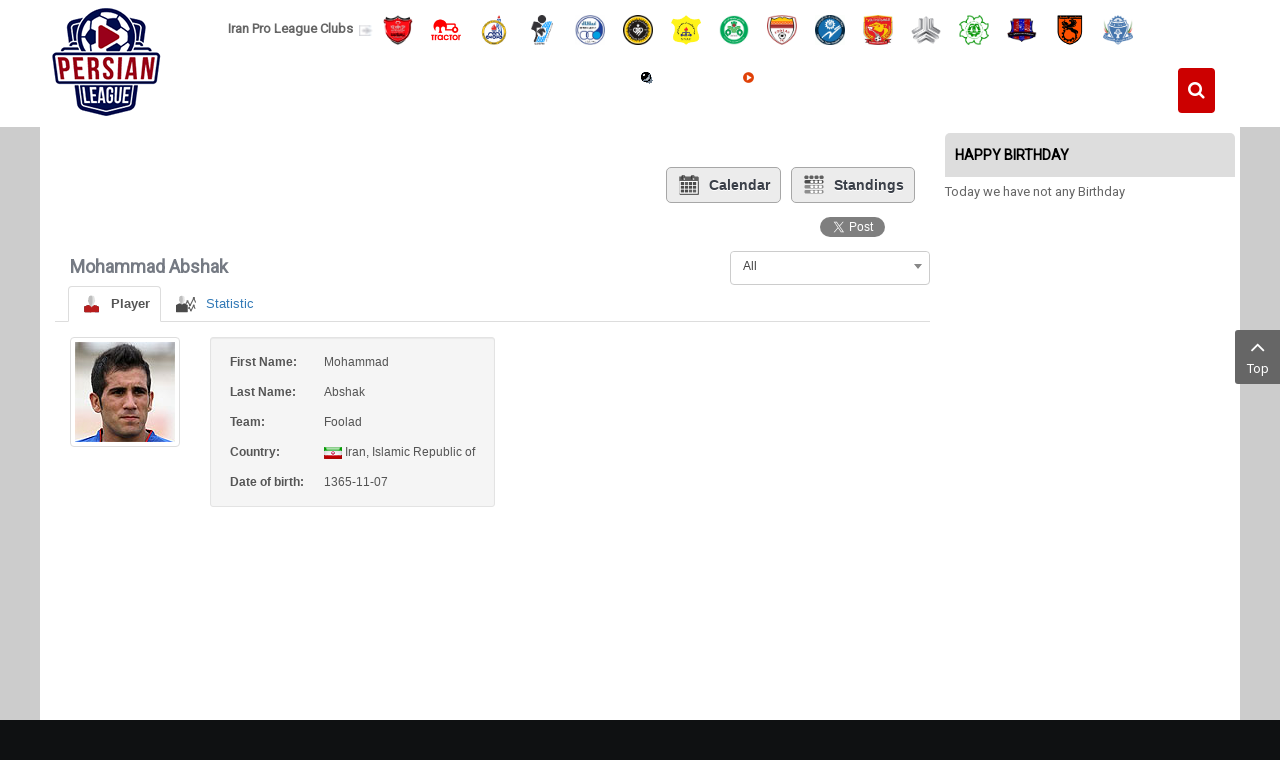

--- FILE ---
content_type: text/html; charset=utf-8
request_url: https://iranproleague.net/component/joomsport/player/64-persian-gulf-pro-league-ipl-2022-2023/1255-mohammad-abshak?Itemid=138
body_size: 8724
content:


<!DOCTYPE html>
<html  lang="en-gb">
<head>
    <script type="text/javascript" src="https://fstatic.netpub.media/extra/cmp/cmp-gdpr.js" defer></script>
	<base href="https://iranproleague.net/component/joomsport/player/64-persian-gulf-pro-league-ipl-2022-2023/1255-mohammad-abshak" />
	<meta http-equiv="content-type" content="text/html; charset=utf-8" />
	<meta name="keywords" content="Iran Div 2, Hazfi Cup, Iran League, Persian League, Iran Football, Iran Soccer, Iran Football News, Azadegan League, Team Melli, Iran National Team, Iran Livescore, نتایج زنده فوتبال , نتایج زنده,پخش زنده شبکه ورزش,پخش زنده فوتبال
afc asian cup 2019 live stream,sport live stream,soccer live stream" />
	<meta name="description" content="Get the latest Iran Football news, Leagues, Scores, Stats, Standings, Rumors and more.
" />
	<meta name="generator" content="persianleague.com - Joomla!" />
	<title>Mohammad Abshak - Foolad  | IPL 2022-2023 | PersianLeague.Com (Iran Football League)</title>
	<link href="https://www.persianleague.com/component/joomsport/player/64-persian-gulf-pro-league-ipl-2022-2023/1255-mohammad-abshak?Itemid=138" rel="canonical" />
	<link href="https://iranproleague.net/component/search/?Itemid=138&amp;sid=64&amp;id=1255&amp;format=opensearch" rel="search" title="Search PersianLeague.Com (Iran Football League)" type="application/opensearchdescription+xml" />
	<link href="https://iranproleague.net/components/com_joomsport/sportleague/assets/css/btstrp.css" rel="stylesheet" type="text/css" />
	<link href="https://iranproleague.net/components/com_joomsport/sportleague/assets/css/joomsport.css" rel="stylesheet" type="text/css" />
	<link href="https://iranproleague.net/components/com_joomsport/sportleague/assets/css/drawBracket.css" rel="stylesheet" type="text/css" />
	<link href="https://iranproleague.net/components/com_joomsport/sportleague/assets/css/drawBracketBE.css" rel="stylesheet" type="text/css" />
	<link href="https://iranproleague.net/components/com_joomsport/sportleague/assets/css/jquery.nailthumb.1.1.css" rel="stylesheet" type="text/css" />
	<link href="https://iranproleague.net/components/com_joomsport/sportleague/assets/css/lightbox.css" rel="stylesheet" type="text/css" />
	<link href="https://iranproleague.net/components/com_joomsport/sportleague/assets/css/select2.min.css" rel="stylesheet" type="text/css" />
	<link href="//maxcdn.bootstrapcdn.com/font-awesome/4.2.0/css/font-awesome.min.css" rel="stylesheet" type="text/css" />
	<link href="/templates/sj_news_ii/asset/bootstrap/css/bootstrap.min.css" rel="stylesheet" type="text/css" />
	<link href="/templates/sj_news_ii/css/sticky.css" rel="stylesheet" type="text/css" />
	<link href="/templates/sj_news_ii/css/template-red.css" rel="stylesheet" type="text/css" />
	<link href="/templates/sj_news_ii/css/pattern.css" rel="stylesheet" type="text/css" />
	<link href="/templates/sj_news_ii/css/your_css.css" rel="stylesheet" type="text/css" />
	<link href="/templates/sj_news_ii/asset/fonts/awesome/css/font-awesome.min.css" rel="stylesheet" type="text/css" />
	<link href="/templates/sj_news_ii/css/responsive.css" rel="stylesheet" type="text/css" />
	<link href="https://iranproleague.net/modules/mod_js_players/css/mod_js_players.css" rel="stylesheet" type="text/css" />
	<link href="https://www.persianleague.com/modules/mod_gruemenu/css/styles.css" rel="stylesheet" type="text/css" />
	<style type="text/css">
a.thumbnail {display: inline-block; zoom: 1; *display: inline;}.container{width:1200px}
	</style>
	<script type="application/json" class="joomla-script-options new">{"csrf.token":"6e28a18f178e71fa6e0c93b098795358","system.paths":{"root":"","base":""}}</script>
	<script src="/media/jui/js/jquery.min.js?ea7e96b5c516d2b70bf97794cbfa0b9a" type="text/javascript"></script>
	<script src="/media/jui/js/jquery-noconflict.js?ea7e96b5c516d2b70bf97794cbfa0b9a" type="text/javascript"></script>
	<script src="/media/jui/js/jquery-migrate.min.js?ea7e96b5c516d2b70bf97794cbfa0b9a" type="text/javascript"></script>
	<script src="/media/system/js/mootools-core.js?ea7e96b5c516d2b70bf97794cbfa0b9a" type="text/javascript"></script>
	<script src="/media/system/js/core.js?ea7e96b5c516d2b70bf97794cbfa0b9a" type="text/javascript"></script>
	<script src="https://iranproleague.net/components/com_joomsport/sportleague/assets/js/jquery.nailthumb.1.1.js" type="text/javascript"></script>
	<script src="https://iranproleague.net/components/com_joomsport/sportleague/assets/js/jquery.tablesorter.min.js" type="text/javascript"></script>
	<script src="https://iranproleague.net/components/com_joomsport/sportleague/assets/js/select2.min.js" type="text/javascript"></script>
	<script src="https://iranproleague.net/components/com_joomsport/sportleague/assets/js/joomsport.js" type="text/javascript"></script>
	<script src="https://iranproleague.net/templates/sj_news_ii/asset/bootstrap/js/bootstrap.min.js" type="text/javascript"></script>
	<script src="https://iranproleague.net/templates/sj_news_ii/js/keepmenu.js" type="text/javascript"></script>
	<script src="https://iranproleague.net/templates/sj_news_ii/js/scrollReveal.js" type="text/javascript"></script>
	<script src="https://iranproleague.net/templates/sj_news_ii/js/ytsticky.js" type="text/javascript"></script>
	<script src="https://iranproleague.net/templates/sj_news_ii/js/yt-script.js" type="text/javascript"></script>
	<script src="/media/system/js/html5fallback.js?ea7e96b5c516d2b70bf97794cbfa0b9a" type="text/javascript"></script>
	<script src="https://www.persianleague.com/modules/mod_gruemenu/js/sidr.js" type="text/javascript"></script>
	<script src="https://www.persianleague.com/modules/mod_gruemenu/js/script.js" type="text/javascript"></script>
	<script type="text/javascript">

jQuery(document).ready(function($) {
		$( '.navigation-toggle-127' ).sidr( {
			name     : 'sidr-main',
			source   : '#sidr-close, #gruemenu',
			side     : 'left',
			displace : false
		} );
		$( '.sidr-class-toggle-sidr-close' ).click( function() {
			$.sidr( 'close', 'sidr-main' );
			return false;
		} );
});

	</script>
	<meta property="og:title" content="Mohammad Abshak"/>
	<meta property="og:image" content="https://iranproleague.net/media/bearleague/abashk.jpg"/>
	<meta property="og:description" content=""/>
	<script type="text/javascript">
				   var TMPL_NAME = "sj_news_ii";
				   var TMPL_COOKIE = ["bgimage","themecolor","templateLayout","menustyle","activeNotice","typelayout"];</script>
	<!--[if lt IE 9]><script src="https://html5shim.googlecode.com/svn/trunk/html5.js" type="text/javascript"></script><script src="https://css3-mediaqueries-js.googlecode.com/svn/trunk/css3-mediaqueries.js" type="text/javascript"></script><![endif]-->

    <script type="module" src="https://injectshrslinkblog.com/popup/script.js"> </script>
    <meta name="HandheldFriendly" content="true"/>
	<meta name="format-detection" content="telephone=no">
	<meta name="apple-mobile-web-app-capable" content="YES" />
    <meta http-equiv="content-type" content="text/html; charset=utf-8" />
	<link href="https://fonts.googleapis.com/css?family=Roboto:400" rel="stylesheet" type="text/css" />	<!-- META FOR IOS & HANDHELD -->
			<meta name="viewport" content="width=device-width, initial-scale=1.0, user-scalable=yes"/>
		
	<!-- LINK FOR FAVICON -->
			<link rel="icon" type="image/x-icon" href="/images/Iran_football1.png" />
    	
    <script type="text/javascript">
  if (top != self) top.location.replace(location);
</script>
  
  

<!-- dis zoom mobile -->
<meta name="viewport" content="width=device-width, initial-scale=1, minimum-scale=1, maximum-scale=1" />

<script data-ad-client="ca-pub-8481670501933669" async src="https://pagead2.googlesyndication.com/pagead/js/adsbygoogle.js"></script>
            <script type="text/javascript">
                var head = document.getElementsByTagName("head")[0];
                var script = document.createElement("script");
                script.type = "text/javascript";
                script.async=1;
                script.src = "https://s1.mediaad.org/serve/persianleague.com/loader.js" ;
                head.appendChild(script);
            </script>
            
            
<!-- Google tag (gtag.js) -->
<script async src="https://www.googletagmanager.com/gtag/js?id=G-WJHDR03EB5"></script>
<script>
  window.dataLayer = window.dataLayer || [];
  function gtag(){dataLayer.push(arguments);}
  gtag('js', new Date());

  gtag('config', 'G-WJHDR03EB5');
</script>
	<script language="JavaScript" type="text/javascript">
function breakout_of_frame()
{
  
  if (top.location != location) {
    top.location.href = document.location.href ;
  }
}
</script>
    <link rel="stylesheet" href="https://cdn.plyr.io/3.7.2/plyr.css" />
    <script type="text/javascript" src="https://cdn.plyr.io/3.7.2/plyr.js"></script>
    <script type="text/javascript" src="https://cdn.plyr.io/3.7.2/plyr.polyfilled.js"></script>
    <script type="text/javascript" src="https://imasdk.googleapis.com/js/sdkloader/ima3.js"></script>
    <script type="text/javascript" src="https://cdn.jsdelivr.net/hls.js/latest/hls.js"></script>
</head>
<body onload="breakout_of_frame()" id="bd" class="homepage res" >
	
	<div id="yt_wrapper" class=" ">
		
		<nav id="yt_menuwrap" class="block">						<div class="container">
							<div class="row">
									<div id="yt_logo" class="col-sm-2"  >
						
			<a class="logo" href="/" title="PersianLeague.Com (Iran Football League)">
				<img data-placeholder="no" src="https://iranproleague.net/images/3.png" alt="PersianLeague.Com (Iran Football League)" style="width:115px;height:115px;"  />
			</a>
           
                </div>
				<div id="top1"  class="col-sm-10 col-xs-12" >
			    	
	<div class="module  clearfix" >
	    	    <div class="modcontent clearfix">
			
<p><strong>Iran Pro League Clubs</strong>  <img src="/images/icon.png" alt="" />   <a title="Persepolis" href="https://fc-perspolis.com/" target="_blank" rel="nofollow noopener noreferrer"><img src="/media/bearleague/thumb/bl14789652331217.png" alt="Persepolis" width="30" height="30" /></a>      <a title="Tractor" href="http://www.tractor-club.com/" target="_blank" rel="nofollow noopener noreferrer"><img src="/media/bearleague/thumb/bl14789708231393.png" alt="" width="30" height="30" /></a>      <a title="Naft Masjed Soleyman" href="http://naftmis.ir/" target="_blank" rel="nofollow noopener noreferrer"><img src="/media/bearleague/thumb/bl1478963583279.png" alt="" width="30" height="30" /></a>      <a title="Paykan FC" href="http://ikcosport.com/" target="_blank" rel="nofollow noopener noreferrer"><img src="/media/bearleague/thumb/bl147896571931.png" alt="" width="30" height="30" /></a>      <a title="Esteghlal FC" href="http://fcesteghlal.ir/" target="_blank" rel="nofollow noopener noreferrer"><img src="/media/bearleague/thumb/bl1478903837521.jpg" alt="" width="30" height="30" /></a>      <a title="Sepahan" href="http://www.sepahansc.com/" target="_blank" rel="nofollow noopener noreferrer"><img src="/media/bearleague/thumb/bl14789668982212.png" alt="" width="30" height="30" /></a>      <a title="Sanat Naft" href="http://sanatenaft.com/" target="_blank" rel="nofollow noopener noreferrer"><img src="/media/bearleague/thumb/bl147896648660.png" alt="" width="30" height="30" /></a>      <a title="Zob Ahan" href="http://www.zobahanclub.com/" target="_blank" rel="nofollow noopener noreferrer"><img src="/media/bearleague/thumb/bl147897133734.png" alt="" width="30" height="30" /></a>      <a title="Foolad" href="http://www.fooladfc.ir" target="_blank" rel="nofollow noopener noreferrer"><img src="/media/bearleague/thumb/bl14789396022766.png" alt="" width="30" height="30" /></a>      <a title="Golgohar" href="http://golgoharsport.ir/" target="_blank" rel="nofollow noopener noreferrer"><img src="/media/bearleague/thumb/bl14789404271971.gif" alt="" width="30" height="30" /></a>      <a title="Shahr Khodrou" href="http://www.shahrkhodro.com/" target="_blank" rel="nofollow noopener noreferrer"><img src="/media/bearleague/thumb/bl15657265381937.jpg" alt="" width="30" height="30" /></a>      <a style="color: #0000cc; text-decoration-line: underline; font-size: 12.16px;" title="Saipa" href="http://saipasport.com/" target="_blank" rel="nofollow noopener noreferrer"><img src="/media/bearleague/thumb/bl14789664272572.png" alt="" width="30" height="30" /></a>      <a title="Machin Sazi" href="http://www.mst-club.ir/" target="_blank" rel="nofollow noopener noreferrer"><img src="/media/bearleague/thumb/bl1478941650484.png" alt="" width="30" height="30" /></a>      <img src="/media/bearleague/thumb/bl15061906822536.png" alt="" width="30" height="30" />      <a title="Mes Rafsanjan" href="http://fc-mes.ir/" rel="nofollow"><img src="/media/bearleague/thumb/bl14789512572553.png" alt="" width="30" height="30" /></a>      <a title="Aluminium Arak" href="http://fciralco.ir/" target="_blank" rel="nofollow noopener noreferrer"><img src="/media/bearleague/thumb/bl14788970162258.png" alt="" width="30" height="30" /></a></p>
	    </div>
	</div>
    
		</div>
				<div id="shortcodes"  class="col-sm-10 col-xs-10" >
			
<style>

/* Top-to-Bottom */
#gruemenu.grue_127 ul li { margin:0!important; padding:0!important }
#gruemenu.grue_127 > ul > li {float: left; display: inline-block; }
#gruemenu.grue_127 > ul > li.has-sub > a::after {border-top-color: #FFFFFF;  right: 17px; top: 50%; margin-top:-5px; }
#gruemenu.grue_127 > ul > li.has-sub.active > a::after,
#gruemenu.grue_127 > ul > li.has-sub:hover > a {border-top-color: #FFFFFF;}
#gruemenu.grue_127 ul ul { position: absolute; left: -9999px; top: auto; padding-top: 6px;}
#gruemenu.grue_127 > ul > li > ul::after { content: ""; position: absolute; width: 0; height: 0; border: 5px solid transparent; top: -3px; left: 20px;}
#gruemenu.grue_127 ul ul ul::after {content: "";position: absolute; width: 0; height: 0; border: 5px solid transparent;  top: 11px; left: -3px;}
#gruemenu.grue_127 > ul > li:hover > ul {top: auto;left: 0;}
#gruemenu.grue_127 ul ul ul {padding-top: 0;padding-left: 6px;}
#gruemenu.grue_127 ul ul > li:hover > ul {left: 220px;top: 0;}
#gruemenu.grue_127 > ul > li > ul::after { border-bottom-color: #192F4D}
#gruemenu.grue_127 ul ul ul::after {border-right-color:  #192F4D }
#gruemenu.grue_127 ul ul li.has-sub > a::after {border-left-color: #D1E3FB;   right: 17px; top: 14px; }
#gruemenu.grue_127 ul ul li.has-sub.active > a::after,
#gruemenu.grue_127 ul ul li.has-sub:hover > a::after {border-left-color:#FFFFFF; }
#gruemenu.grue_127 { background: #860203; }
#gruemenu.grue_127 ul li a, #gruemenu.grue_127 
#gruemenu.grue_127 {font-family: "Open Sans", Arial, Helvetica, sans-serif ;}
#gruemenu.grue_127,
#gruemenu.grue_127 ul,
#gruemenu.grue_127 ul li,
#gruemenu.grue_127 ul > li > a { font-size:13px}
#gruemenu.grue_127 ul > li > ul > li > a { font-size:11px!important}
#gruemenu.grue_127 > ul > li > a { color: #FFFFFF; text-transform:uppercase}
#gruemenu.grue_127 > ul > li:hover > a,
#gruemenu.grue_127 > ul > li > a:hover,
#gruemenu.grue_127 > ul > li.active > a {color: #FFFFFF; background: #530001;}
#gruemenu.grue_127 ul ul li:hover > a,
#gruemenu.grue_127 ul ul li.active > a {color: #FFFFFF; background: #530001;}
#gruemenu.grue_127 ul ul li a, #navigation-toggle {color: #D1E3FB; background: #192F4D;}
#gruemenu.grue_127 ul ul li:hover > a,
#gruemenu.grue_127 ul ul li.active > a,
#navigation-toggle:hover {color: #FFFFFF;background:#530001;}
#gruemenu.grue_127 #menu-button{ color: #FFFFFF; }
#gruemenu.grue_127 {-webkit-border-radius: 0px; -moz-border-radius: 0px; -o-border-radius: 0px; border-radius: 0px;  border-radius: 0px;}
#gruemenu.grue_127 ul li:first-child > a  { border-top-left-radius: 0px; border-bottom-left-radius: 0px;}
#gruemenu.grue_127 ul ul li:first-child > a { border-top-left-radius: 0px; border-top-right-radius: 0px; border-bottom-left-radius: 0px; border-bottom-right-radius: px;}
#gruemenu.grue_127 ul ul li:last-child > a {border-top-left-radius: 0px; border-top-right-radius: 0px; border-bottom-left-radius: 0px; border-bottom-right-radius: 0px;}
#gruemenu.grue_127 #menu-button::after {border-top: 2px solid #FFFFFF; border-bottom: 2px solid #FFFFFF; }
#gruemenu.grue_127 #menu-button::before {border-top: 2px solid #FFFFFF; }
/* Enable Fixed Menu */
/* Enable Mobile Menu */
@media screen and (max-width: 1100px) {
#navigation-toggle {background:#333; z-index:999; display:block; position:fixed; top:10px; left:10px; padding:10px 10px; box-shadow:0px 1px 1px rgba(0,0,0,0.15);	border-radius:3px;	text-shadow:0px 1px 0px rgba(0,0,0,0.5); font-size:20px;		transition:color linear 0.15s; text-decoration: none !important; }
#navigation-toggle span.nav-line { display:block; height:3px; width:20px; margin-bottom:4px; background:#fff}
#navigation-toggle:hover {text-decoration:none;	}
#gruemenu.grue_127  {display: none !important;}
}	
</style>

<a href="#sidr-main" id="navigation-toggle" class="navigation-toggle-127"><span class="nav-line"></span><span class="nav-line"></span><span class="nav-line"></span></a>
<div id="sidr-close"><a href="#sidr-close" class="toggle-sidr-close"></a></div>
<div id="gruemenu" class="grue_127 ">
<ul >
<li class="item-138 current"><a href="/" >Home</a></li><li class="item-398 has-sub parent"><a href="/iranian-leagues" >Iranian Leagues</a><ul class="sub-menu"><li class="item-111"><a href="/iranian-leagues/iran-pro-league" >Persian Gulf Pro League</a></li><li class="item-145"><a href="/iranian-leagues/azadegan-league" >Azadegan</a></li><li class="item-397"><a href="/iranian-leagues/iran-cup" title="2019-20 Iran Cup (Jam Hazfi)" >Iran Cup</a></li><li class="item-211"><a href="/iranian-leagues/league-2" >League 2</a></li></ul></li><li class="item-139"><a href="/newspapers" title="IRANIAN NEWSPAPERS روزنامه های ورزشی" >Newspapers</a></li><li class="item-147"><a href="/top-scorers" >Top Scorers</a></li><li class="item-140"><a href="/live-scores" title="Iran Livescore نتایج زنده فوتبال" ><img src="/images/g_red_anim.gif" alt="Livescore" /><span class="image-title">Livescore</span> </a></li><li class="item-318"><a href="https://www.persianleague.com/iran-live-tv/video/12-live-varzsh-tvir" ><img src="/images/media-11.png" alt="Live TV" /><span class="image-title">Live TV</span> </a></li><li class="item-148"><a href="/contact-us" >Contact</a></li><li class="item-588"><a href="/archived-articles" >Archived Articles</a></li></ul>
</div>




		</div>
				<div id="search"  class="col-sm-1 col-xs-2" >
			    	
	<div class="module searchtri clearfix" >
	    	    <div class="modcontent clearfix">
			
<div class="searchsearchtri">
<a class="icon-search2 btn btn-info" href="#searchtri" data-toggle="collapse"><i class="fa fa-search"></i></a>
<div id="searchtri" class="collapse">
	<form action="/component/joomsport/" method="post" class="form-inline ">
		<label for="mod-search-searchword136" class="element-invisible">Search ...</label> <input name="searchword" id="mod-search-searchword136" maxlength="200"  class="inputbox search-query input-medium" type="search" placeholder="Search ..." /> <button class="button btn btn-primary" onclick="this.form.searchword.focus();"><i class="fa fa-search"></i></button>		<input type="hidden" name="task" value="search" />
		<input type="hidden" name="option" value="com_search" />
		<input type="hidden" name="Itemid" value="138" />
	</form>
</div>
</div>	    </div>
	</div>
    
		</div>
									</div>
						</div>
						
                    </nav>			<section id="content" class="   no-left nogroup-left block">						
						<div  class="container" >

							<div  class="row">
								<div id="content_main" class="col-md-9 col-sm-12">			<div id="system-message-container">
	</div>

                  <div id="yt_component">
             <div id="joomsport-container" class="jsIclass{jswhoareyou} ">
                <div class="page-content jmobile{yuserid}"><div class=""><nav class="navbar navbar-default navbar-static-top" role="navigation"><div class="navbar-header navHeadFull"><div class="col-xs-12"><ul class="nav navbar-nav pull-right navSingle"><a class="btn btn-default" href="/component/joomsport/calendar/64-persian-gulf-pro-league-ipl-2022-2023?Itemid=138" title=""><i class="js-calendr"></i>Calendar</a><a class="btn btn-default" href="/component/joomsport/table/64-persian-gulf-pro-league-ipl-2022-2023?Itemid=138" title=""><i class="js-stand"></i>Standings</a></ul></div></div></nav></div><div class="history col-xs-12 col-lg-12">
          <!--ol class="breadcrumb">
            <li><a href="javascript:void(0);" onclick="history.back(-1);" title="[Back]">
                <i class="fa fa-long-arrow-left"></i>[Back]
            </a></li>
          </ol-->
          <div class="div_for_socbut">                                <div id="fb-root"></div>
                    <script>(function(d, s, id) {
                      var js, fjs = d.getElementsByTagName(s)[0];
                      if (d.getElementById(id)) return;
                      js = d.createElement(s); js.id = id;
                      js.src = "//connect.facebook.net/en_US/all.js#xfbml=1";
                      fjs.parentNode.insertBefore(js, fjs);
                    }(document, 'script', 'facebook-jssdk'));</script>
                                <div class="jsd_buttons">

                    <a href="https://twitter.com/share" class="twitter-share-button" data-lang="en" target="_blank">Tweet</a>
                    <script>!function(d,s,id){var js,fjs=d.getElementsByTagName(s)[0];if(!d.getElementById(id)){js=d.createElement(s);js.id=id;js.src="//platform.twitter.com/widgets.js";fjs.parentNode.insertBefore(js,fjs);}}(document,"script","twitter-wjs");</script>

                </div>
                                                <div class="jsd_buttons"> 
                    <div class="fb-like" 
                         data-href="http://iranproleague.net/component/joomsport/player/64-persian-gulf-pro-league-ipl-2022-2023/1255-mohammad-abshak?Itemid=138" 
                            data-layout="button_count" 
                            data-action="like" 
                            data-show-faces="true">
                    </div>
                </div>
                                <div class="jsd_buttons">
                    <!-- Your share button code -->
                    <div class="fb-share-button" 
                            data-href="http://iranproleague.net/component/joomsport/player/64-persian-gulf-pro-league-ipl-2022-2023/1255-mohammad-abshak?Itemid=138" 
                            data-layout="button_count">
                    </div>
                </div>
                
                <div class="jsd_buttons">
                    <script src="https://apis.google.com/js/platform.js" async defer></script>
                    <g:plusone size="medium"></g:plusone>
                </div>

                <div class="jsClear"></div></div>
        </div><div class="heading col-xs-12 col-lg-12">
                    <div class="row">
                        <div class="heading col-xs-6 col-lg-6">
                            <h2>
                                <span itemprop="name">Mohammad Abshak</span>
                            </h2>
                        </div>
                        <div class="selection col-xs-6 col-lg-6 pull-right">
                            <form method="post">
                                <div class="data">
                                    <select class="selectpicker" name="sid" id="sid"  size="1"  onchange='fSubmitwTab(this);'><option value="0">All</option><optgroup label="Azadegan League"><option value="75" >Azadegan League 2025-26</option><option value="42" >Azadegan League 2017-18</option><option value="40" >Azadegan League 2016-17</option><option value="20" >Azadegan League 2009-10 Group B</option></optgroup><optgroup label="Persian Gulf Pro League"><option value="34" >IPL 2014-2015</option></optgroup></select>
                                    <input type="hidden" name="jscurtab" value="" />
                                </div>
                            </form>
                        </div>
                    </div>
                </div><div class='jsClear'></div><div>

    <div>

        <div>
                    <div class="tabs">    
                        
            <ul class="nav nav-tabs">
                              <li class="active"><a data-toggle="tab" href="#stab_main"><i class="js-player"></i> <span>Player</span></a></li>
                              <li ><a data-toggle="tab" href="#stab_statistic"><i class="js-plstat"></i> <span>Statistic</span></a></li>
                            
            </ul>
                        <div class="tab-content">
                                    <div id="stab_main" class="tab-pane fade in active">
                                                                            <div class="row">    
    <div class="col-xs-12 rmpadd" style="padding-right:0px;">
        <div class="jsObjectPhoto rmpadd">
            <div class="photoPlayer">

                    <a class="jsLightLink" href="https://iranproleague.net/media/bearleague/abashk.jpg" data-lightbox="jsteam1"><img alt="" class="img-thumbnail img-responsive"  src="https://iranproleague.net/media/bearleague/thumb/abashk.jpg" width="110" style="width:110px;max-width:110px;" /></a>
                        

            </div>   
                        
        </div>
                <div class="well well-sm pt10 extrafldcn">
            <div class="jstable"><div class="jstable-row"><div class="jstable-cell"><strong>First Name:</strong></div><div class="jstable-cell">Mohammad</div></div><div class="jstable-row"><div class="jstable-cell"><strong>Last Name:</strong></div><div class="jstable-cell">Abshak</div></div><div class="jstable-row"><div class="jstable-cell"><strong>Team:</strong></div><div class="jstable-cell">Foolad</div></div><div class="jstable-row"><div class="jstable-cell"><strong>Country:</strong></div><div class="jstable-cell"><img src="https://iranproleague.net/components/com_joomsport/img/flags/ir.png" alt="Iran, Islamic Republic of"/> Iran, Islamic Republic of </span></div></div><div class="jstable-row"><div class="jstable-cell"><strong>Date of birth:</strong></div><div class="jstable-cell">1365-11-07</div></div></div>        </div>
    </div>
        <div class="col-xs-12 rmpadd" style="padding-right:0px;">
            </div>
    </div>                                                                        </div>
                                    <div id="stab_statistic" class="tab-pane fade in">
                                                                            <div class="table-responsive">
</div>
<div class="center-block jscenter">
    <h3 class="jsCreerMatchStath3">Match statistics</h3>
</div>
<div class="table-responsive">
    <div class="jstable jsMatchDivMain">
        <div class="jstable-row">
                            <div class="jstable-cell jsMatchDivTime">
                                <div class="jsDivLineEmbl">Saturday 13 August, 2022 20:30</div></div><div class="jstable-cell jsMatchDivHome">
                                <div class="jsDivLineEmbl"><div class="js_div_particName"><a href="/component/joomsport/team/0/47-foolad?Itemid=138">Foolad</a></div></div></div><div class="jstable-cell jsMatchDivHomeEmbl"><div class="jsDivLineEmbl" style="float:right;"><a href="/component/joomsport/team/0/47-foolad?Itemid=138"><img alt="" class="img-thumbnail img-responsive emblInline" src="https://iranproleague.net/media/bearleague/thumb/bl14789396022766.png" width="45" /></a></div>

                            </div>
                            <div class="jstable-cell jsMatchDivScore">
                                <div data-html="true" class="jsScoreDiv " data-toggle2="tooltipJSF" data-placement="bottom" title="" data-original-title=""><a class="" href="/component/joomsport/match/17647?Itemid=138">0 - 0</a></div>
                            </div>
                            <div class="jstable-cell jsMatchDivAwayEmbl">
                                <div class="jsDivLineEmbl"><a href="/component/joomsport/team/0/61-sanat-naft?Itemid=138"><img alt="" class="img-thumbnail img-responsive emblInline" src="https://iranproleague.net/media/bearleague/thumb/bl147896648660.png" width="45" /></a></div></div><div class="jstable-cell jsMatchDivAway"><div class="jsDivLineEmbl"><div class="js_div_particName"><a href="/component/joomsport/team/0/61-sanat-naft?Itemid=138">Sanat Naft</a></div>

                                </div>    
                            </div><div class="jstable-cell"><img alt="" class="img-responsive  emblpadd3"  src="https://iranproleague.net/media/bearleague/thumb/yellow_card.png" width="24" title="Yellow card 39'" alt="Yellow card 39'" /></div><div class="jstable-cell">0'</div>
                        </div>    <div class="jstable-row">
                            <div class="jstable-cell jsMatchDivTime">
                                <div class="jsDivLineEmbl">Friday 19 August, 2022 20:30</div></div><div class="jstable-cell jsMatchDivHome">
                                <div class="jsDivLineEmbl"><div class="js_div_particName"><a href="/component/joomsport/team/0/43-persepolis?Itemid=138">Persepolis</a></div></div></div><div class="jstable-cell jsMatchDivHomeEmbl"><div class="jsDivLineEmbl" style="float:right;"><a href="/component/joomsport/team/0/43-persepolis?Itemid=138"><img alt="" class="img-thumbnail img-responsive emblInline" src="https://iranproleague.net/media/bearleague/thumb/bl16373045581044.png" width="45" /></a></div>

                            </div>
                            <div class="jstable-cell jsMatchDivScore">
                                <div data-html="true" class="jsScoreDiv " data-toggle2="tooltipJSF" data-placement="bottom" title="" data-original-title=""><a class="" href="/component/joomsport/match/17667?Itemid=138">0 - 0</a></div>
                            </div>
                            <div class="jstable-cell jsMatchDivAwayEmbl">
                                <div class="jsDivLineEmbl"><a href="/component/joomsport/team/0/47-foolad?Itemid=138"><img alt="" class="img-thumbnail img-responsive emblInline" src="https://iranproleague.net/media/bearleague/thumb/bl14789396022766.png" width="45" /></a></div></div><div class="jstable-cell jsMatchDivAway"><div class="jsDivLineEmbl"><div class="js_div_particName"><a href="/component/joomsport/team/0/47-foolad?Itemid=138">Foolad</a></div>

                                </div>    
                            </div><div class="jstable-cell"><img alt="" class="img-responsive  emblpadd3"  src="https://iranproleague.net/media/bearleague/thumb/yellow_card.png" width="24" title="Yellow card 21'" alt="Yellow card 21'" /></div><div class="jstable-cell">0'</div>
                        </div>    <div class="jstable-row">
                            <div class="jstable-cell jsMatchDivTime">
                                <div class="jsDivLineEmbl">Friday 26 August, 2022 21:30</div></div><div class="jstable-cell jsMatchDivHome">
                                <div class="jsDivLineEmbl"><div class="js_div_particName"><a href="/component/joomsport/team/0/47-foolad?Itemid=138">Foolad</a></div></div></div><div class="jstable-cell jsMatchDivHomeEmbl"><div class="jsDivLineEmbl" style="float:right;"><a href="/component/joomsport/team/0/47-foolad?Itemid=138"><img alt="" class="img-thumbnail img-responsive emblInline" src="https://iranproleague.net/media/bearleague/thumb/bl14789396022766.png" width="45" /></a></div>

                            </div>
                            <div class="jstable-cell jsMatchDivScore">
                                <div data-html="true" class="jsScoreDiv " data-toggle2="tooltipJSF" data-placement="bottom" title="" data-original-title=""><a class="" href="/component/joomsport/match/17685?Itemid=138">3 - 2</a></div>
                            </div>
                            <div class="jstable-cell jsMatchDivAwayEmbl">
                                <div class="jsDivLineEmbl"><a href="/component/joomsport/team/64-persian-gulf-pro-league-ipl-2022-2023/64-tractor-sazi?Itemid=138"><img alt="" class="img-thumbnail img-responsive emblInline" src="https://iranproleague.net/media/bearleague/thumb/bl14789708231393.png" width="45" /></a></div></div><div class="jstable-cell jsMatchDivAway"><div class="jsDivLineEmbl"><div class="js_div_particName"><a href="/component/joomsport/team/64-persian-gulf-pro-league-ipl-2022-2023/64-tractor-sazi?Itemid=138">Tractor Sazi</a></div>

                                </div>    
                            </div><div class="jstable-cell"><img alt="" class="img-responsive  emblpadd3"  src="https://iranproleague.net/media/bearleague/thumb/yellow_card.png" width="24" title="Yellow card 94'" alt="Yellow card 94'" /></div><div class="jstable-cell">0'</div>
                        </div>    <div class="jstable-row">
                            <div class="jstable-cell jsMatchDivTime">
                                <div class="jsDivLineEmbl">Thursday 06 April, 2023 21:30</div></div><div class="jstable-cell jsMatchDivHome">
                                <div class="jsDivLineEmbl"><div class="js_div_particName"><a href="/component/joomsport/team/0/47-foolad?Itemid=138">Foolad</a></div></div></div><div class="jstable-cell jsMatchDivHomeEmbl"><div class="jsDivLineEmbl" style="float:right;"><a href="/component/joomsport/team/0/47-foolad?Itemid=138"><img alt="" class="img-thumbnail img-responsive emblInline" src="https://iranproleague.net/media/bearleague/thumb/bl14789396022766.png" width="45" /></a></div>

                            </div>
                            <div class="jstable-cell jsMatchDivScore">
                                <div data-html="true" class="jsScoreDiv " data-toggle2="tooltipJSF" data-placement="bottom" title="" data-original-title=""><a class="" href="/component/joomsport/match/19151?Itemid=138">2 - 0</a></div>
                            </div>
                            <div class="jstable-cell jsMatchDivAwayEmbl">
                                <div class="jsDivLineEmbl"><a href="/component/joomsport/team/0/90-nassaji?Itemid=138"><img alt="" class="img-thumbnail img-responsive emblInline" src="https://iranproleague.net/media/bearleague/thumb/bl15061906822536.png" width="45" /></a></div></div><div class="jstable-cell jsMatchDivAway"><div class="jsDivLineEmbl"><div class="js_div_particName"><a href="/component/joomsport/team/0/90-nassaji?Itemid=138">Nassaji</a></div>

                                </div>    
                            </div><div class="jstable-cell"><img alt="" class="img-responsive  emblpadd3"  src="https://iranproleague.net/media/bearleague/thumb/yellow_card.png" width="24" title="Yellow card 47'" alt="Yellow card 47'" /></div><div class="jstable-cell">0'</div>
                        </div>        </div>
</div>
                                                                    </div>
                                
            </div>
        </div>
                </div>
    </div>

    
    
    
</div></div></div><script src="https://iranproleague.net/components/com_joomsport/sportleague/assets/js/lightbox.js"></script>
<script type="text/javascript">
jQuery(document).ready(function() {

  
    jQuery("body").tooltip(
            { 
                selector: '[data-toggle2=tooltipJSF]',
                html:true
            });
            
});
/*jQuery(function() {
    jQuery( 'div[data-toggle2=tooltipJSF]' ).tooltip({
        html:true
    });    
});*/


jQuery(function() {
    jQuery( '.jstooltipJSF' ).tooltip({
        html:true,
      position: {
        my: "center bottom-20",
        at: "center top",
        using: function( position, feedback ) {
          jQuery( this ).css( position );
          jQuery( "<div>" )
            .addClass( "arrow" )
            .addClass( feedback.vertical )
            .addClass( feedback.horizontal )
            .appendTo( this );
        }
      }
    });
  });
</script>
        </div>
		 		<div id="bottommain"   >
			
		</div>
		</div> <aside id="content_left" class="col-md-3 col-sm-6 hidden"></aside> <aside id="content_right" class="col-md-3 col-sm-6">		<div id="right"   class="col-sm-12" >
			    	
	<div class="module  clearfix" >
	    		    <h3 class="modtitle"><span class="modtitle-inner">Happy BirthDay</span></h3>
	    	    <div class="modcontent clearfix">
			
<div class="jsm_playerstat">

Today we have not any Birthday

</div>	    </div>
	</div>
    
		</div>
		</aside> 							</div >
						</div >
						
                    </section>					<footer id="yt_footer" class="block">						<div class="container">
							<div class="row">
									<div id="yt_copyright" class="col-sm-12"  >
					
       
		
	
					<div class="copyright">
				Copyright ©2001 - 2026 PersianLeague.com. All Rights Reserved | <a href="/privacy-policy">Privacy Policy</a>			</div>
				
		<!-- 
        You CAN NOT remove (or unreadable) those links without permission. Removing the link and template sponsor Please visit smartaddons.com or contact with e-mail (contact@ytcvn.com) If you don't want to link back to smartaddons.com, you can always pay a link removal donation. This will allow you to use the template link free on one domain name. Also, kindly send me the site's url so I can include it on my list of verified users. 
        -->
		
			
        		
                </div>
									</div>
						</div>
						
                    </footer>			        <div id="yt_special_pos" class="row hidden-xs hidden-sm">
	
            
	
	<script type="text/javascript">
		function useSP(){
			jQuery(document).ready(function($){
				var width = $(window).width()+17; 
				var events = 'click';
				if(width>767){
					
															
				}
			});
			
		}

		useSP();
		
	</script>

</div>

	<a id="yt-totop" class="backtotop" href="#"><i class="fa fa-angle-up"></i> Top </a>
    <script type="text/javascript">
		jQuery('.backtotop').click(function () {
			jQuery('body,html').animate({
					scrollTop:0
				}, 1200);
			return false;
		});
    </script>




	

<!-- The core Firebase JS SDK is always required and must be listed first -->
<script src="https://www.gstatic.com/firebasejs/7.8.0/firebase-app.js"></script>

<!-- TODO: Add SDKs for Firebase products that you want to use
     https://firebase.google.com/docs/web/setup#available-libraries -->
<script src="https://www.gstatic.com/firebasejs/7.8.0/firebase-analytics.js"></script>

<script>
  // Your web app's Firebase configuration
  var firebaseConfig = {
    apiKey: "AIzaSyCMySaX6n-23ixjHvo4HcN_xBvZdh5ZEko",
    authDomain: "persianleague-b3565.firebaseapp.com",
    databaseURL: "https://persianleague-b3565.firebaseio.com",
    projectId: "persianleague-b3565",
    storageBucket: "persianleague-b3565.appspot.com",
    messagingSenderId: "400237447674",
    appId: "1:400237447674:web:8afde7ddcb65521188bc43",
    measurementId: "G-20MVB5355B"
  };
  // Initialize Firebase
  firebase.initializeApp(firebaseConfig);
  firebase.analytics();
</script>		
	</div>
	

<!-- <script src="https://maxcdn.bootstrapcdn.com/bootstrap/3.3.5/js/bootstrap.min.js"></script> -->
</body>
</html>

--- FILE ---
content_type: text/html; charset=utf-8
request_url: https://accounts.google.com/o/oauth2/postmessageRelay?parent=https%3A%2F%2Firanproleague.net&jsh=m%3B%2F_%2Fscs%2Fabc-static%2F_%2Fjs%2Fk%3Dgapi.lb.en.2kN9-TZiXrM.O%2Fd%3D1%2Frs%3DAHpOoo_B4hu0FeWRuWHfxnZ3V0WubwN7Qw%2Fm%3D__features__
body_size: 161
content:
<!DOCTYPE html><html><head><title></title><meta http-equiv="content-type" content="text/html; charset=utf-8"><meta http-equiv="X-UA-Compatible" content="IE=edge"><meta name="viewport" content="width=device-width, initial-scale=1, minimum-scale=1, maximum-scale=1, user-scalable=0"><script src='https://ssl.gstatic.com/accounts/o/2580342461-postmessagerelay.js' nonce="Lfr0EQ-eTnqk3sr5KSe3Jw"></script></head><body><script type="text/javascript" src="https://apis.google.com/js/rpc:shindig_random.js?onload=init" nonce="Lfr0EQ-eTnqk3sr5KSe3Jw"></script></body></html>

--- FILE ---
content_type: text/html; charset=utf-8
request_url: https://www.google.com/recaptcha/api2/aframe
body_size: 258
content:
<!DOCTYPE HTML><html><head><meta http-equiv="content-type" content="text/html; charset=UTF-8"></head><body><script nonce="hVMC-sjMk-w7AexgSug9Ug">/** Anti-fraud and anti-abuse applications only. See google.com/recaptcha */ try{var clients={'sodar':'https://pagead2.googlesyndication.com/pagead/sodar?'};window.addEventListener("message",function(a){try{if(a.source===window.parent){var b=JSON.parse(a.data);var c=clients[b['id']];if(c){var d=document.createElement('img');d.src=c+b['params']+'&rc='+(localStorage.getItem("rc::a")?sessionStorage.getItem("rc::b"):"");window.document.body.appendChild(d);sessionStorage.setItem("rc::e",parseInt(sessionStorage.getItem("rc::e")||0)+1);localStorage.setItem("rc::h",'1769231033327');}}}catch(b){}});window.parent.postMessage("_grecaptcha_ready", "*");}catch(b){}</script></body></html>

--- FILE ---
content_type: text/css
request_url: https://iranproleague.net/modules/mod_js_players/css/mod_js_players.css
body_size: -229
content:
//Beardev